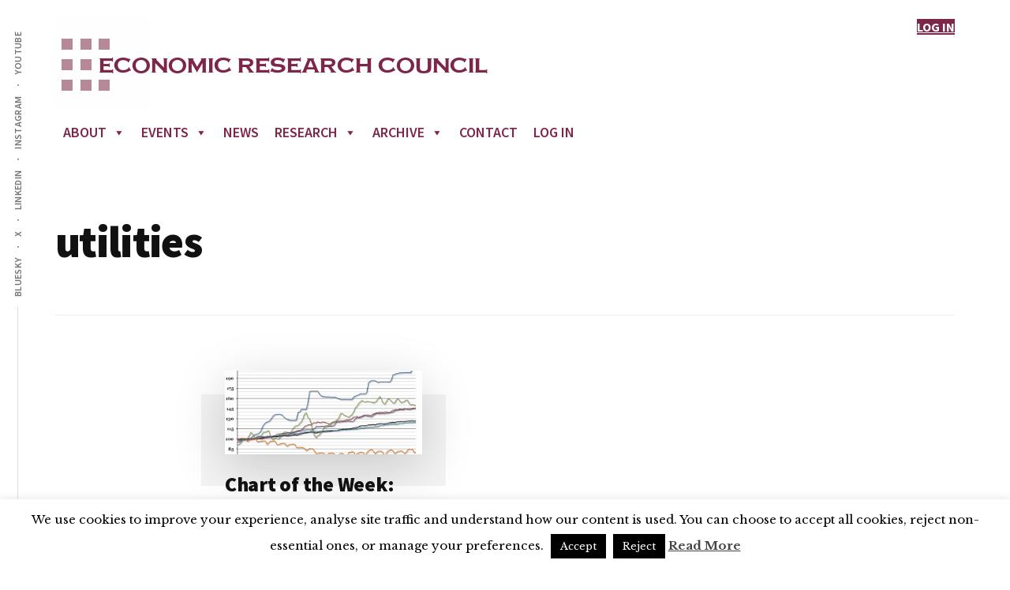

--- FILE ---
content_type: text/html; charset=utf-8
request_url: https://www.google.com/recaptcha/api2/anchor?ar=1&k=6LdL79IZAAAAACUZEBNydRn2Wk9FjsehSoY2Nxnx&co=aHR0cHM6Ly9lcmNvdW5jaWwub3JnOjQ0Mw..&hl=en&v=PoyoqOPhxBO7pBk68S4YbpHZ&size=invisible&anchor-ms=20000&execute-ms=30000&cb=m9m1dm16zrgi
body_size: 48707
content:
<!DOCTYPE HTML><html dir="ltr" lang="en"><head><meta http-equiv="Content-Type" content="text/html; charset=UTF-8">
<meta http-equiv="X-UA-Compatible" content="IE=edge">
<title>reCAPTCHA</title>
<style type="text/css">
/* cyrillic-ext */
@font-face {
  font-family: 'Roboto';
  font-style: normal;
  font-weight: 400;
  font-stretch: 100%;
  src: url(//fonts.gstatic.com/s/roboto/v48/KFO7CnqEu92Fr1ME7kSn66aGLdTylUAMa3GUBHMdazTgWw.woff2) format('woff2');
  unicode-range: U+0460-052F, U+1C80-1C8A, U+20B4, U+2DE0-2DFF, U+A640-A69F, U+FE2E-FE2F;
}
/* cyrillic */
@font-face {
  font-family: 'Roboto';
  font-style: normal;
  font-weight: 400;
  font-stretch: 100%;
  src: url(//fonts.gstatic.com/s/roboto/v48/KFO7CnqEu92Fr1ME7kSn66aGLdTylUAMa3iUBHMdazTgWw.woff2) format('woff2');
  unicode-range: U+0301, U+0400-045F, U+0490-0491, U+04B0-04B1, U+2116;
}
/* greek-ext */
@font-face {
  font-family: 'Roboto';
  font-style: normal;
  font-weight: 400;
  font-stretch: 100%;
  src: url(//fonts.gstatic.com/s/roboto/v48/KFO7CnqEu92Fr1ME7kSn66aGLdTylUAMa3CUBHMdazTgWw.woff2) format('woff2');
  unicode-range: U+1F00-1FFF;
}
/* greek */
@font-face {
  font-family: 'Roboto';
  font-style: normal;
  font-weight: 400;
  font-stretch: 100%;
  src: url(//fonts.gstatic.com/s/roboto/v48/KFO7CnqEu92Fr1ME7kSn66aGLdTylUAMa3-UBHMdazTgWw.woff2) format('woff2');
  unicode-range: U+0370-0377, U+037A-037F, U+0384-038A, U+038C, U+038E-03A1, U+03A3-03FF;
}
/* math */
@font-face {
  font-family: 'Roboto';
  font-style: normal;
  font-weight: 400;
  font-stretch: 100%;
  src: url(//fonts.gstatic.com/s/roboto/v48/KFO7CnqEu92Fr1ME7kSn66aGLdTylUAMawCUBHMdazTgWw.woff2) format('woff2');
  unicode-range: U+0302-0303, U+0305, U+0307-0308, U+0310, U+0312, U+0315, U+031A, U+0326-0327, U+032C, U+032F-0330, U+0332-0333, U+0338, U+033A, U+0346, U+034D, U+0391-03A1, U+03A3-03A9, U+03B1-03C9, U+03D1, U+03D5-03D6, U+03F0-03F1, U+03F4-03F5, U+2016-2017, U+2034-2038, U+203C, U+2040, U+2043, U+2047, U+2050, U+2057, U+205F, U+2070-2071, U+2074-208E, U+2090-209C, U+20D0-20DC, U+20E1, U+20E5-20EF, U+2100-2112, U+2114-2115, U+2117-2121, U+2123-214F, U+2190, U+2192, U+2194-21AE, U+21B0-21E5, U+21F1-21F2, U+21F4-2211, U+2213-2214, U+2216-22FF, U+2308-230B, U+2310, U+2319, U+231C-2321, U+2336-237A, U+237C, U+2395, U+239B-23B7, U+23D0, U+23DC-23E1, U+2474-2475, U+25AF, U+25B3, U+25B7, U+25BD, U+25C1, U+25CA, U+25CC, U+25FB, U+266D-266F, U+27C0-27FF, U+2900-2AFF, U+2B0E-2B11, U+2B30-2B4C, U+2BFE, U+3030, U+FF5B, U+FF5D, U+1D400-1D7FF, U+1EE00-1EEFF;
}
/* symbols */
@font-face {
  font-family: 'Roboto';
  font-style: normal;
  font-weight: 400;
  font-stretch: 100%;
  src: url(//fonts.gstatic.com/s/roboto/v48/KFO7CnqEu92Fr1ME7kSn66aGLdTylUAMaxKUBHMdazTgWw.woff2) format('woff2');
  unicode-range: U+0001-000C, U+000E-001F, U+007F-009F, U+20DD-20E0, U+20E2-20E4, U+2150-218F, U+2190, U+2192, U+2194-2199, U+21AF, U+21E6-21F0, U+21F3, U+2218-2219, U+2299, U+22C4-22C6, U+2300-243F, U+2440-244A, U+2460-24FF, U+25A0-27BF, U+2800-28FF, U+2921-2922, U+2981, U+29BF, U+29EB, U+2B00-2BFF, U+4DC0-4DFF, U+FFF9-FFFB, U+10140-1018E, U+10190-1019C, U+101A0, U+101D0-101FD, U+102E0-102FB, U+10E60-10E7E, U+1D2C0-1D2D3, U+1D2E0-1D37F, U+1F000-1F0FF, U+1F100-1F1AD, U+1F1E6-1F1FF, U+1F30D-1F30F, U+1F315, U+1F31C, U+1F31E, U+1F320-1F32C, U+1F336, U+1F378, U+1F37D, U+1F382, U+1F393-1F39F, U+1F3A7-1F3A8, U+1F3AC-1F3AF, U+1F3C2, U+1F3C4-1F3C6, U+1F3CA-1F3CE, U+1F3D4-1F3E0, U+1F3ED, U+1F3F1-1F3F3, U+1F3F5-1F3F7, U+1F408, U+1F415, U+1F41F, U+1F426, U+1F43F, U+1F441-1F442, U+1F444, U+1F446-1F449, U+1F44C-1F44E, U+1F453, U+1F46A, U+1F47D, U+1F4A3, U+1F4B0, U+1F4B3, U+1F4B9, U+1F4BB, U+1F4BF, U+1F4C8-1F4CB, U+1F4D6, U+1F4DA, U+1F4DF, U+1F4E3-1F4E6, U+1F4EA-1F4ED, U+1F4F7, U+1F4F9-1F4FB, U+1F4FD-1F4FE, U+1F503, U+1F507-1F50B, U+1F50D, U+1F512-1F513, U+1F53E-1F54A, U+1F54F-1F5FA, U+1F610, U+1F650-1F67F, U+1F687, U+1F68D, U+1F691, U+1F694, U+1F698, U+1F6AD, U+1F6B2, U+1F6B9-1F6BA, U+1F6BC, U+1F6C6-1F6CF, U+1F6D3-1F6D7, U+1F6E0-1F6EA, U+1F6F0-1F6F3, U+1F6F7-1F6FC, U+1F700-1F7FF, U+1F800-1F80B, U+1F810-1F847, U+1F850-1F859, U+1F860-1F887, U+1F890-1F8AD, U+1F8B0-1F8BB, U+1F8C0-1F8C1, U+1F900-1F90B, U+1F93B, U+1F946, U+1F984, U+1F996, U+1F9E9, U+1FA00-1FA6F, U+1FA70-1FA7C, U+1FA80-1FA89, U+1FA8F-1FAC6, U+1FACE-1FADC, U+1FADF-1FAE9, U+1FAF0-1FAF8, U+1FB00-1FBFF;
}
/* vietnamese */
@font-face {
  font-family: 'Roboto';
  font-style: normal;
  font-weight: 400;
  font-stretch: 100%;
  src: url(//fonts.gstatic.com/s/roboto/v48/KFO7CnqEu92Fr1ME7kSn66aGLdTylUAMa3OUBHMdazTgWw.woff2) format('woff2');
  unicode-range: U+0102-0103, U+0110-0111, U+0128-0129, U+0168-0169, U+01A0-01A1, U+01AF-01B0, U+0300-0301, U+0303-0304, U+0308-0309, U+0323, U+0329, U+1EA0-1EF9, U+20AB;
}
/* latin-ext */
@font-face {
  font-family: 'Roboto';
  font-style: normal;
  font-weight: 400;
  font-stretch: 100%;
  src: url(//fonts.gstatic.com/s/roboto/v48/KFO7CnqEu92Fr1ME7kSn66aGLdTylUAMa3KUBHMdazTgWw.woff2) format('woff2');
  unicode-range: U+0100-02BA, U+02BD-02C5, U+02C7-02CC, U+02CE-02D7, U+02DD-02FF, U+0304, U+0308, U+0329, U+1D00-1DBF, U+1E00-1E9F, U+1EF2-1EFF, U+2020, U+20A0-20AB, U+20AD-20C0, U+2113, U+2C60-2C7F, U+A720-A7FF;
}
/* latin */
@font-face {
  font-family: 'Roboto';
  font-style: normal;
  font-weight: 400;
  font-stretch: 100%;
  src: url(//fonts.gstatic.com/s/roboto/v48/KFO7CnqEu92Fr1ME7kSn66aGLdTylUAMa3yUBHMdazQ.woff2) format('woff2');
  unicode-range: U+0000-00FF, U+0131, U+0152-0153, U+02BB-02BC, U+02C6, U+02DA, U+02DC, U+0304, U+0308, U+0329, U+2000-206F, U+20AC, U+2122, U+2191, U+2193, U+2212, U+2215, U+FEFF, U+FFFD;
}
/* cyrillic-ext */
@font-face {
  font-family: 'Roboto';
  font-style: normal;
  font-weight: 500;
  font-stretch: 100%;
  src: url(//fonts.gstatic.com/s/roboto/v48/KFO7CnqEu92Fr1ME7kSn66aGLdTylUAMa3GUBHMdazTgWw.woff2) format('woff2');
  unicode-range: U+0460-052F, U+1C80-1C8A, U+20B4, U+2DE0-2DFF, U+A640-A69F, U+FE2E-FE2F;
}
/* cyrillic */
@font-face {
  font-family: 'Roboto';
  font-style: normal;
  font-weight: 500;
  font-stretch: 100%;
  src: url(//fonts.gstatic.com/s/roboto/v48/KFO7CnqEu92Fr1ME7kSn66aGLdTylUAMa3iUBHMdazTgWw.woff2) format('woff2');
  unicode-range: U+0301, U+0400-045F, U+0490-0491, U+04B0-04B1, U+2116;
}
/* greek-ext */
@font-face {
  font-family: 'Roboto';
  font-style: normal;
  font-weight: 500;
  font-stretch: 100%;
  src: url(//fonts.gstatic.com/s/roboto/v48/KFO7CnqEu92Fr1ME7kSn66aGLdTylUAMa3CUBHMdazTgWw.woff2) format('woff2');
  unicode-range: U+1F00-1FFF;
}
/* greek */
@font-face {
  font-family: 'Roboto';
  font-style: normal;
  font-weight: 500;
  font-stretch: 100%;
  src: url(//fonts.gstatic.com/s/roboto/v48/KFO7CnqEu92Fr1ME7kSn66aGLdTylUAMa3-UBHMdazTgWw.woff2) format('woff2');
  unicode-range: U+0370-0377, U+037A-037F, U+0384-038A, U+038C, U+038E-03A1, U+03A3-03FF;
}
/* math */
@font-face {
  font-family: 'Roboto';
  font-style: normal;
  font-weight: 500;
  font-stretch: 100%;
  src: url(//fonts.gstatic.com/s/roboto/v48/KFO7CnqEu92Fr1ME7kSn66aGLdTylUAMawCUBHMdazTgWw.woff2) format('woff2');
  unicode-range: U+0302-0303, U+0305, U+0307-0308, U+0310, U+0312, U+0315, U+031A, U+0326-0327, U+032C, U+032F-0330, U+0332-0333, U+0338, U+033A, U+0346, U+034D, U+0391-03A1, U+03A3-03A9, U+03B1-03C9, U+03D1, U+03D5-03D6, U+03F0-03F1, U+03F4-03F5, U+2016-2017, U+2034-2038, U+203C, U+2040, U+2043, U+2047, U+2050, U+2057, U+205F, U+2070-2071, U+2074-208E, U+2090-209C, U+20D0-20DC, U+20E1, U+20E5-20EF, U+2100-2112, U+2114-2115, U+2117-2121, U+2123-214F, U+2190, U+2192, U+2194-21AE, U+21B0-21E5, U+21F1-21F2, U+21F4-2211, U+2213-2214, U+2216-22FF, U+2308-230B, U+2310, U+2319, U+231C-2321, U+2336-237A, U+237C, U+2395, U+239B-23B7, U+23D0, U+23DC-23E1, U+2474-2475, U+25AF, U+25B3, U+25B7, U+25BD, U+25C1, U+25CA, U+25CC, U+25FB, U+266D-266F, U+27C0-27FF, U+2900-2AFF, U+2B0E-2B11, U+2B30-2B4C, U+2BFE, U+3030, U+FF5B, U+FF5D, U+1D400-1D7FF, U+1EE00-1EEFF;
}
/* symbols */
@font-face {
  font-family: 'Roboto';
  font-style: normal;
  font-weight: 500;
  font-stretch: 100%;
  src: url(//fonts.gstatic.com/s/roboto/v48/KFO7CnqEu92Fr1ME7kSn66aGLdTylUAMaxKUBHMdazTgWw.woff2) format('woff2');
  unicode-range: U+0001-000C, U+000E-001F, U+007F-009F, U+20DD-20E0, U+20E2-20E4, U+2150-218F, U+2190, U+2192, U+2194-2199, U+21AF, U+21E6-21F0, U+21F3, U+2218-2219, U+2299, U+22C4-22C6, U+2300-243F, U+2440-244A, U+2460-24FF, U+25A0-27BF, U+2800-28FF, U+2921-2922, U+2981, U+29BF, U+29EB, U+2B00-2BFF, U+4DC0-4DFF, U+FFF9-FFFB, U+10140-1018E, U+10190-1019C, U+101A0, U+101D0-101FD, U+102E0-102FB, U+10E60-10E7E, U+1D2C0-1D2D3, U+1D2E0-1D37F, U+1F000-1F0FF, U+1F100-1F1AD, U+1F1E6-1F1FF, U+1F30D-1F30F, U+1F315, U+1F31C, U+1F31E, U+1F320-1F32C, U+1F336, U+1F378, U+1F37D, U+1F382, U+1F393-1F39F, U+1F3A7-1F3A8, U+1F3AC-1F3AF, U+1F3C2, U+1F3C4-1F3C6, U+1F3CA-1F3CE, U+1F3D4-1F3E0, U+1F3ED, U+1F3F1-1F3F3, U+1F3F5-1F3F7, U+1F408, U+1F415, U+1F41F, U+1F426, U+1F43F, U+1F441-1F442, U+1F444, U+1F446-1F449, U+1F44C-1F44E, U+1F453, U+1F46A, U+1F47D, U+1F4A3, U+1F4B0, U+1F4B3, U+1F4B9, U+1F4BB, U+1F4BF, U+1F4C8-1F4CB, U+1F4D6, U+1F4DA, U+1F4DF, U+1F4E3-1F4E6, U+1F4EA-1F4ED, U+1F4F7, U+1F4F9-1F4FB, U+1F4FD-1F4FE, U+1F503, U+1F507-1F50B, U+1F50D, U+1F512-1F513, U+1F53E-1F54A, U+1F54F-1F5FA, U+1F610, U+1F650-1F67F, U+1F687, U+1F68D, U+1F691, U+1F694, U+1F698, U+1F6AD, U+1F6B2, U+1F6B9-1F6BA, U+1F6BC, U+1F6C6-1F6CF, U+1F6D3-1F6D7, U+1F6E0-1F6EA, U+1F6F0-1F6F3, U+1F6F7-1F6FC, U+1F700-1F7FF, U+1F800-1F80B, U+1F810-1F847, U+1F850-1F859, U+1F860-1F887, U+1F890-1F8AD, U+1F8B0-1F8BB, U+1F8C0-1F8C1, U+1F900-1F90B, U+1F93B, U+1F946, U+1F984, U+1F996, U+1F9E9, U+1FA00-1FA6F, U+1FA70-1FA7C, U+1FA80-1FA89, U+1FA8F-1FAC6, U+1FACE-1FADC, U+1FADF-1FAE9, U+1FAF0-1FAF8, U+1FB00-1FBFF;
}
/* vietnamese */
@font-face {
  font-family: 'Roboto';
  font-style: normal;
  font-weight: 500;
  font-stretch: 100%;
  src: url(//fonts.gstatic.com/s/roboto/v48/KFO7CnqEu92Fr1ME7kSn66aGLdTylUAMa3OUBHMdazTgWw.woff2) format('woff2');
  unicode-range: U+0102-0103, U+0110-0111, U+0128-0129, U+0168-0169, U+01A0-01A1, U+01AF-01B0, U+0300-0301, U+0303-0304, U+0308-0309, U+0323, U+0329, U+1EA0-1EF9, U+20AB;
}
/* latin-ext */
@font-face {
  font-family: 'Roboto';
  font-style: normal;
  font-weight: 500;
  font-stretch: 100%;
  src: url(//fonts.gstatic.com/s/roboto/v48/KFO7CnqEu92Fr1ME7kSn66aGLdTylUAMa3KUBHMdazTgWw.woff2) format('woff2');
  unicode-range: U+0100-02BA, U+02BD-02C5, U+02C7-02CC, U+02CE-02D7, U+02DD-02FF, U+0304, U+0308, U+0329, U+1D00-1DBF, U+1E00-1E9F, U+1EF2-1EFF, U+2020, U+20A0-20AB, U+20AD-20C0, U+2113, U+2C60-2C7F, U+A720-A7FF;
}
/* latin */
@font-face {
  font-family: 'Roboto';
  font-style: normal;
  font-weight: 500;
  font-stretch: 100%;
  src: url(//fonts.gstatic.com/s/roboto/v48/KFO7CnqEu92Fr1ME7kSn66aGLdTylUAMa3yUBHMdazQ.woff2) format('woff2');
  unicode-range: U+0000-00FF, U+0131, U+0152-0153, U+02BB-02BC, U+02C6, U+02DA, U+02DC, U+0304, U+0308, U+0329, U+2000-206F, U+20AC, U+2122, U+2191, U+2193, U+2212, U+2215, U+FEFF, U+FFFD;
}
/* cyrillic-ext */
@font-face {
  font-family: 'Roboto';
  font-style: normal;
  font-weight: 900;
  font-stretch: 100%;
  src: url(//fonts.gstatic.com/s/roboto/v48/KFO7CnqEu92Fr1ME7kSn66aGLdTylUAMa3GUBHMdazTgWw.woff2) format('woff2');
  unicode-range: U+0460-052F, U+1C80-1C8A, U+20B4, U+2DE0-2DFF, U+A640-A69F, U+FE2E-FE2F;
}
/* cyrillic */
@font-face {
  font-family: 'Roboto';
  font-style: normal;
  font-weight: 900;
  font-stretch: 100%;
  src: url(//fonts.gstatic.com/s/roboto/v48/KFO7CnqEu92Fr1ME7kSn66aGLdTylUAMa3iUBHMdazTgWw.woff2) format('woff2');
  unicode-range: U+0301, U+0400-045F, U+0490-0491, U+04B0-04B1, U+2116;
}
/* greek-ext */
@font-face {
  font-family: 'Roboto';
  font-style: normal;
  font-weight: 900;
  font-stretch: 100%;
  src: url(//fonts.gstatic.com/s/roboto/v48/KFO7CnqEu92Fr1ME7kSn66aGLdTylUAMa3CUBHMdazTgWw.woff2) format('woff2');
  unicode-range: U+1F00-1FFF;
}
/* greek */
@font-face {
  font-family: 'Roboto';
  font-style: normal;
  font-weight: 900;
  font-stretch: 100%;
  src: url(//fonts.gstatic.com/s/roboto/v48/KFO7CnqEu92Fr1ME7kSn66aGLdTylUAMa3-UBHMdazTgWw.woff2) format('woff2');
  unicode-range: U+0370-0377, U+037A-037F, U+0384-038A, U+038C, U+038E-03A1, U+03A3-03FF;
}
/* math */
@font-face {
  font-family: 'Roboto';
  font-style: normal;
  font-weight: 900;
  font-stretch: 100%;
  src: url(//fonts.gstatic.com/s/roboto/v48/KFO7CnqEu92Fr1ME7kSn66aGLdTylUAMawCUBHMdazTgWw.woff2) format('woff2');
  unicode-range: U+0302-0303, U+0305, U+0307-0308, U+0310, U+0312, U+0315, U+031A, U+0326-0327, U+032C, U+032F-0330, U+0332-0333, U+0338, U+033A, U+0346, U+034D, U+0391-03A1, U+03A3-03A9, U+03B1-03C9, U+03D1, U+03D5-03D6, U+03F0-03F1, U+03F4-03F5, U+2016-2017, U+2034-2038, U+203C, U+2040, U+2043, U+2047, U+2050, U+2057, U+205F, U+2070-2071, U+2074-208E, U+2090-209C, U+20D0-20DC, U+20E1, U+20E5-20EF, U+2100-2112, U+2114-2115, U+2117-2121, U+2123-214F, U+2190, U+2192, U+2194-21AE, U+21B0-21E5, U+21F1-21F2, U+21F4-2211, U+2213-2214, U+2216-22FF, U+2308-230B, U+2310, U+2319, U+231C-2321, U+2336-237A, U+237C, U+2395, U+239B-23B7, U+23D0, U+23DC-23E1, U+2474-2475, U+25AF, U+25B3, U+25B7, U+25BD, U+25C1, U+25CA, U+25CC, U+25FB, U+266D-266F, U+27C0-27FF, U+2900-2AFF, U+2B0E-2B11, U+2B30-2B4C, U+2BFE, U+3030, U+FF5B, U+FF5D, U+1D400-1D7FF, U+1EE00-1EEFF;
}
/* symbols */
@font-face {
  font-family: 'Roboto';
  font-style: normal;
  font-weight: 900;
  font-stretch: 100%;
  src: url(//fonts.gstatic.com/s/roboto/v48/KFO7CnqEu92Fr1ME7kSn66aGLdTylUAMaxKUBHMdazTgWw.woff2) format('woff2');
  unicode-range: U+0001-000C, U+000E-001F, U+007F-009F, U+20DD-20E0, U+20E2-20E4, U+2150-218F, U+2190, U+2192, U+2194-2199, U+21AF, U+21E6-21F0, U+21F3, U+2218-2219, U+2299, U+22C4-22C6, U+2300-243F, U+2440-244A, U+2460-24FF, U+25A0-27BF, U+2800-28FF, U+2921-2922, U+2981, U+29BF, U+29EB, U+2B00-2BFF, U+4DC0-4DFF, U+FFF9-FFFB, U+10140-1018E, U+10190-1019C, U+101A0, U+101D0-101FD, U+102E0-102FB, U+10E60-10E7E, U+1D2C0-1D2D3, U+1D2E0-1D37F, U+1F000-1F0FF, U+1F100-1F1AD, U+1F1E6-1F1FF, U+1F30D-1F30F, U+1F315, U+1F31C, U+1F31E, U+1F320-1F32C, U+1F336, U+1F378, U+1F37D, U+1F382, U+1F393-1F39F, U+1F3A7-1F3A8, U+1F3AC-1F3AF, U+1F3C2, U+1F3C4-1F3C6, U+1F3CA-1F3CE, U+1F3D4-1F3E0, U+1F3ED, U+1F3F1-1F3F3, U+1F3F5-1F3F7, U+1F408, U+1F415, U+1F41F, U+1F426, U+1F43F, U+1F441-1F442, U+1F444, U+1F446-1F449, U+1F44C-1F44E, U+1F453, U+1F46A, U+1F47D, U+1F4A3, U+1F4B0, U+1F4B3, U+1F4B9, U+1F4BB, U+1F4BF, U+1F4C8-1F4CB, U+1F4D6, U+1F4DA, U+1F4DF, U+1F4E3-1F4E6, U+1F4EA-1F4ED, U+1F4F7, U+1F4F9-1F4FB, U+1F4FD-1F4FE, U+1F503, U+1F507-1F50B, U+1F50D, U+1F512-1F513, U+1F53E-1F54A, U+1F54F-1F5FA, U+1F610, U+1F650-1F67F, U+1F687, U+1F68D, U+1F691, U+1F694, U+1F698, U+1F6AD, U+1F6B2, U+1F6B9-1F6BA, U+1F6BC, U+1F6C6-1F6CF, U+1F6D3-1F6D7, U+1F6E0-1F6EA, U+1F6F0-1F6F3, U+1F6F7-1F6FC, U+1F700-1F7FF, U+1F800-1F80B, U+1F810-1F847, U+1F850-1F859, U+1F860-1F887, U+1F890-1F8AD, U+1F8B0-1F8BB, U+1F8C0-1F8C1, U+1F900-1F90B, U+1F93B, U+1F946, U+1F984, U+1F996, U+1F9E9, U+1FA00-1FA6F, U+1FA70-1FA7C, U+1FA80-1FA89, U+1FA8F-1FAC6, U+1FACE-1FADC, U+1FADF-1FAE9, U+1FAF0-1FAF8, U+1FB00-1FBFF;
}
/* vietnamese */
@font-face {
  font-family: 'Roboto';
  font-style: normal;
  font-weight: 900;
  font-stretch: 100%;
  src: url(//fonts.gstatic.com/s/roboto/v48/KFO7CnqEu92Fr1ME7kSn66aGLdTylUAMa3OUBHMdazTgWw.woff2) format('woff2');
  unicode-range: U+0102-0103, U+0110-0111, U+0128-0129, U+0168-0169, U+01A0-01A1, U+01AF-01B0, U+0300-0301, U+0303-0304, U+0308-0309, U+0323, U+0329, U+1EA0-1EF9, U+20AB;
}
/* latin-ext */
@font-face {
  font-family: 'Roboto';
  font-style: normal;
  font-weight: 900;
  font-stretch: 100%;
  src: url(//fonts.gstatic.com/s/roboto/v48/KFO7CnqEu92Fr1ME7kSn66aGLdTylUAMa3KUBHMdazTgWw.woff2) format('woff2');
  unicode-range: U+0100-02BA, U+02BD-02C5, U+02C7-02CC, U+02CE-02D7, U+02DD-02FF, U+0304, U+0308, U+0329, U+1D00-1DBF, U+1E00-1E9F, U+1EF2-1EFF, U+2020, U+20A0-20AB, U+20AD-20C0, U+2113, U+2C60-2C7F, U+A720-A7FF;
}
/* latin */
@font-face {
  font-family: 'Roboto';
  font-style: normal;
  font-weight: 900;
  font-stretch: 100%;
  src: url(//fonts.gstatic.com/s/roboto/v48/KFO7CnqEu92Fr1ME7kSn66aGLdTylUAMa3yUBHMdazQ.woff2) format('woff2');
  unicode-range: U+0000-00FF, U+0131, U+0152-0153, U+02BB-02BC, U+02C6, U+02DA, U+02DC, U+0304, U+0308, U+0329, U+2000-206F, U+20AC, U+2122, U+2191, U+2193, U+2212, U+2215, U+FEFF, U+FFFD;
}

</style>
<link rel="stylesheet" type="text/css" href="https://www.gstatic.com/recaptcha/releases/PoyoqOPhxBO7pBk68S4YbpHZ/styles__ltr.css">
<script nonce="Xpg731fXLoN93a4PQlhnnw" type="text/javascript">window['__recaptcha_api'] = 'https://www.google.com/recaptcha/api2/';</script>
<script type="text/javascript" src="https://www.gstatic.com/recaptcha/releases/PoyoqOPhxBO7pBk68S4YbpHZ/recaptcha__en.js" nonce="Xpg731fXLoN93a4PQlhnnw">
      
    </script></head>
<body><div id="rc-anchor-alert" class="rc-anchor-alert"></div>
<input type="hidden" id="recaptcha-token" value="[base64]">
<script type="text/javascript" nonce="Xpg731fXLoN93a4PQlhnnw">
      recaptcha.anchor.Main.init("[\x22ainput\x22,[\x22bgdata\x22,\x22\x22,\[base64]/[base64]/[base64]/bmV3IHJbeF0oY1swXSk6RT09Mj9uZXcgclt4XShjWzBdLGNbMV0pOkU9PTM/bmV3IHJbeF0oY1swXSxjWzFdLGNbMl0pOkU9PTQ/[base64]/[base64]/[base64]/[base64]/[base64]/[base64]/[base64]/[base64]\x22,\[base64]\\u003d\x22,\x22P8KyeV7Ch0IYRcK8w4TDqUl9MHgBw47ClA12wrM8wpjCkVvDmkVrM8KqSlbCiMK7wqk/aBvDpjfCniBUwrHDsMKEacOHw6JDw7rCisKUCWogJcOnw7bCusKUb8OLZxrDh1U1SsKQw5/[base64]/Di8KxwqjDqxY0wpMAKFDDgRs9wpfDli7DlU52wrrDtlXDlAfCmsKzw4IvHcOSP8KLw4rDtsKYY3gKw6XDm8OsJiUWaMOXYwPDsDICw5vDuUJ7ccOdwq5iKCrDjVl5w43DmMOuwq0fwr5vwq7Do8Owwp9wF0XCvQx+wp5Tw57CtMObUcK3w7jDlsKOGQx/w6YMBMKuJxTDo2RGcU3Cu8KpRF3Dv8Kbw7zDkD9gwpbCv8OPwp4Yw5XClMOaw5nCqMKNC8KOYkRJcMOywqosb2zCsMOfwpfCr0nDg8Ouw5DCpMKGSFBcWyrCuzTCvcKpAyjDgxTDlwbDkcO1w6pSwrdiw7nCnMK5wrLCnsKtX1jDqMKAw6JzHAw/wq84NMO2HcKVKMKmwpxOwr/Dv8O5w6JdcsK0wrnDuR8hwovDg8OiYMKqwqQ/XMOLZ8KqAcOqYcOgw6rDqF7DjcKIKsKXUSHCqg/[base64]/DmMKawojCncK3HhE7wqBgfk7DvlDCjlzCkjDDl2rDq8OQeyQVw7bCiXLDhlIhUxPCn8OYFcO9wq/CksKTIMOZw47DtcOvw5h2clM2dFosRQsww4fDncO4wrPDrGQTcBAXwr7CiDpkX8OKSUpCbMOkKXMLSCDCisObwrIBEHbDtmbDln3CpsOeZsOtw70bQMO/[base64]/w4B2wr8oIsOOfVAqwpXDrhjCjMOXwrTCiMOYwoNTEXDCqVo5w47Cu8OpwqEewoQZwq3DgWXDhhXCgMO6XsO/[base64]/[base64]/[base64]/CncOQwoPDq1Zew5AhYsOXw7fDunbDsMOzPsKpw7J9w7MJw7txwrRwRFbDnWgEwp0tYcKIw6V9P8KoU8OFKypCw6fDs0jCv1HCgUrDtW/[base64]/CvsOtwrh/fsO6JmgaTsKYWFxVPA5zw5PDrRRtwrdCw59Hw5HDtQFGwp/ChhYVwoA1wq9hQmbDq8KJwrQqw517JRNiwrJ4w5PCrMKOIUBqI2jDt3LCosKjwpvCmAsiw4dLw5nDlTvDvMOIw5LChVhMw45yw6tacMKuwo3Dmh3DrF8rfltKwr/CuxzDsjXCmgFdwq/CjmzCnWU/wrMDw5/Dr1rCkMKpdcKRwr/[base64]/[base64]/LRsvwqnCgUljGMK9PcOnwrrChsOZw6PDqFHCtMKUdUMkwpnDpV/[base64]/CiUTDgxJCKcOZw7fDsGwzwqnClsKiD2lrw6XDhMOcfcKHDyrDkQ/CvDENwoVxWjTCucOHw6E/XgnDhzLDsMKzNW/Di8KQLBt8JcK3MDhMwoHDlMOWY3gPw6BdZQgxw4sUKwLChcKNwpVIGcKUw4fCk8O0CQ3Ck8O6w5DCsUnDjMOPw7UDw70oB2HClMK3AcOGeDTCtcOMKFHClMOhwrxcThQQw4QkCWdVdsO4woslwofClcOqwqtrXx/CjmNEwqAOw5cUw60xw6Ybw6fCicOrwo8QcsKkLQzDusKQwrFowozDoHPDhcOsw6IEJmhNw77DosKfw4dHJCpRw7vCoSnCuMO/VsKqw77CoXt1wpZsw5gywqLCuMKawqN0UXzDsi/DsDnCk8KhbsK8wrhNw7vDucOkeTXCgU7CnWvCvmLCv8OocsK7dsKzV3zDoMK/w6XCnsOUaMKGw5DDl8OKU8KbM8K9B8Owwph4csOrDMO/w5/CkcKYwp8RwqpYw74Rw54fwq7Dq8KGw5PCjcKTQCQeEihkVWRCwqsGw4fDtMONw7jCqm7DsMO4cBJhwqNULVIFw7RRUmjCph/[base64]/SMOGAsOVH8Ogwp4VwpZQwrUKw7g2w7JCagEwFWJFwrgPT0bDuMKXw5howq7CjUvDnhvDscOHw4/CghrCn8OKTMOBwq0DwrnDhV82LlZiEcK4aSUPL8KHHcKRaCrCvT/DucK8Ag5EwqIAw5N8w6XDg8OqRycdRcOcwrbCkCjCpQ/[base64]/CqDrDpH9rOMK5wr7DsjZwD3FwaR58b0ppw4leHQ3DhnLDjMKmw7XCklsfbnzCvRg7JnbClMOhwrQoe8KME1Q1wqRvUkd/w4nDssOsw6LCqEc6w59RWAxFw5hSw4DDmyd+wpYRC8KCwoPCvMOHw6c5w6ppJcOEwrDDicKAO8O/wqLCp3/DhhXCvMOFwpbDpRwxP1NjwrvDiQPDgcKTAy3ChHhRwrzDnRXCvjM4w7BTwpLDtsOiwpgqwqrCjgrDsMOVw78/MS8Qwq0yBsKdw7XCi0PDukrCmzDClsO7w6VZwqTDhMKfwpfCnSMpSsOrwpjDqsKJwqoUamjDk8OzwrM5U8KiwqPCrMOVw7jDi8KKw4nDhQ7Do8Krwolrw4RKw5k8J8OKUMKUwotAMsKxw6TCpsOBw4Y9RT81WgbCqE3CkA/DnBXCj1QObsKNbsOPYsK7Yy1mw7ASJhjCuQbCgMOfFMKSw6zCiEwSwrcLBMO4HcOcwrpqT8OHS8KmHRRpw7RfYwhJVMOuw7fDqjjCigF3w5rDk8KaZ8Ovwp7DpArCocOjaMODTTZuOcKgajljwokewr4Zw6hzw481w4Roe8O7wqEaw6nDucOQw7gEwq/DuXY8S8OgLMOhIMKBw7fDu3wEdMK3P8KsR1jCuXvDqwTDggIzRQ7DqjUPw6zCigHCiH9CRMOVw4PCrMO1w63CiUE4CsOiTwYfw78Zw6/CjgDDqcKmw4MywoLDkcORZ8KiD8K6dsOnUcOiwpMaf8OcF2hjdcKZw6jCgsOLwrrCo8KFw6zCisODAB1nImrCjMO/DWVWSQYnHwoGw43CgcKKGRLCg8OALzXCiVlTwooFw5/CpcKdw5t4BsOHwp8vWAbCtcO5w5IbDRDDhz5Rw57CisK3w4vChC7DsVXDisKGwps4w5snJjoww7DCsiPCt8K0w6Jmw7/CuMOQaMK1wrdAwogTwqfDu2nDvsObFmnDjMOJw5fDrsOgXMK0w4lSwrcMTXEkLzdVG3/DqWxiw4kOwqzDlMKAw6PDrsO4CcOQwp9RT8KGesOiwp7Cp2sXZCPCon/Cg2fDksK5w4/DucOrwo5kw7kNYzjDkw/CvArCrxLDssOKw7ZPEMOywq88Y8OLFMOQH8O5w7nChMKhwoV/[base64]/CnMKfw60Bw4XDplF5X8O5w6EWwoXCjEnCiUfClcO8w6bDmg3CssO3w4DDpX/DocK6wpTCusOVw6DDkHN8A8Onw5RawqbCn8OeBjbCnMKSTSPDqSvDkENwwpLDr0PDqVbCoMK4KG/CsMOFw7dkcMKyPSw9YgzDoHBrw78GD0TDhU7Dg8K1w5Btwp0dw6ZFQMKAwoR/bMO6wqsOKWVFw5TDjsK6L8OrdGRkwqF9b8KtwpxAYz58w5HDp8OGw7g6En7CiMO4RMOswoPClsOSw6LDvATDtcOkNjrCqVXCglLCng5WDcOywr7CqxTDonFGUVHDgBIww6HDmcO/GQQBw7Vfwr0MwpjDmMKKw5UDwodxwqbDlMKvfsOpBMKDYsK5wqbCsMO0wqACXsOYZUxLw7TCusKGRHtwPnpnfkRKw5LCsX4pMy4CdkLDkW7Dkw/CrkYfwrfDhm8Nw4jCqgTCnMODw5kDUxIjMMKNC2nDu8K6wqIzRCzDuUYUw6bCl8KoccOgKhrDpSQ6w4I1wpELB8OlO8O0w6XDjMOLwoBfGCBFQEHDggLDpxTDqsO8w515QMK9w5rDjHkuH0LDsF3CmcKhw7/DvRIGw6rCncOCB8ORK0kAw4zCjCcvwpBoRMOcwo/Ds3XCgcKrw4BxEsOzwpLCqCLDiATDvsKyEXV5wpMbGGlmYsODwoM2E33CvMOyw5RlwpPDicKyaRpYwrdJwr3DlcKqeidcfsKpP0xkwrwzwobDo0oWGcKHw7waCVlGVyh/YXUww6pkesOpP8OuHCDCm8OUVl7DrnTCmMKhPsO+KmcLQMOow7RMPcO7WTjCnsODZ8KKwoBgwrEcWX/DisKGEcKnQwbDpMKSw68SwpBXw6vDlcK7w7h/TltqGMKmw7Q/H8ODwoZTwqZ4wpNBDcKuWj/CrsOoIcK7dMO8IjrCicODwp7DlMOkXVFMw7LCrDtpLAPChlnDjgEtw4nDvyHCqjIOYiLCtV9qwo3DkMOXw67DrAggw5/[base64]/RMOHccKdKhvDisOiworDqWxRAsOBeEcRwrHDrsKtLcOlWsOUwoNswobCpRhawotjcUnDgEwCw4kLMmXDt8OVNzV0PVzCrMOmcmTDmWfDjh54Agd9wrzDt0HDrG0Xwo/[base64]/Ck8OPfCLDgw9Jw4UtNMKmd8OiXDNHDsKXw57DncOQYxlhfA4kwqjCuijCrUXDs8OxYG8pHsORPsO3wp51FcOqw7DCmnTDlxDCqiPCql9SwrE7d1Bqw63Dt8OuNT3CvMOow5bCnkZLwrsew4zDrDPCq8KhIcK/[base64]/w5DDusOqQRJRwpTCmkNrw57DssK9EcO6LsKgQgwuw7jDs2jDjmnDo1AtasOrwrULW3BNw4JiaHDCsC0HdMKKwozDqx5vw4vCkTfCg8OfwrnDhzTDpcK2P8KJw5DCmCPDlcOPwo3CnFrCnAxQwok0w4MyJRHCn8OEw63DnMOLaMOYEgXClsOTaRYfw7YjQh7Dvw/[base64]/Cn8KuwoMpw7JfwqANw4vDgsO2RMOqd3nCo8KsXGl9M3TCpyRCRRzCgMKBYMOMwqQtw7F7w5lzw5bCmMKMwqFjw6rCqMKPw7pdw4XDscO2wr4lCcOvKsOsesOKNE52EhHCvsODLcKcw6/DjcKrwq/[base64]/RsKqPhh/UzPDsXtcwqTDiFxbWMKAw59kw6N8w7IuwoFmRUMmLcKlT8K2wp16w7lfw4rDpMOgC8KpwqQddyw1FcKHwrtQVRRjZ0M/w5bDmcKONMKIEMOWNQPCiT/CosO2A8KVLlB+w7LCq8OBRMOnwr8wCsKAP0zDqcOGw4HCqUvCoDp1w73CkMOMw58/ZHVGFcKIZzXCjxrCkFMCw4vDhsOYw5fDvibCoy9YeSZKRMKEwpgtBcOKw6RfwoFKAcKAwpfDgMOHw5Q2w5bCmAdBDjjCqsOmw6dyXcKnw7HDo8KMw6rCqE4xwo1EYQY9XloEw4Jowrlhw5AcEsKvFcOAw4zDhV4XAcOBwpjDjMK9IQIKw4/CmA3DiWXCt0LCssKrXlUeZMOxF8Kww6RRwqHCnlDCocK7w5HClsOZwo4rR0EZacOnRX7Ci8O5Ins+w6c2w7bDoMOew7/CuMOAwpTCnDM/[base64]/DksKVXBnDrxV5dcKLw4TCgMOKa8OSTsKyw5TDnmTDoRvDgCLCizjCh8OhDjwuw7FMw6DCv8K6H3HCuUzCrSY+w5TCmcK8NMK/wrMDw79bwqLCqMOKE8OMJ0TDlsK4w7zDnx3CiXfDssKKw712AMKGaVgRVMKYHsKsK8KVHGYuTcK2wrMmPCnCjsKbYcOVw5QZwp9MblJDw61UwozCjMKVWcKwwrROw5nDhsKhwqnDs0g3W8KtwrDDjlDDhsOew7QRwoVWwqLCksOQw4HCox1Mw5VLw4F+w7/[base64]/DuzQpwoJfXEBaCcOxw4lBWsKDw5HCvzzCi1LDv8KJw6TDp3FZw4bDrw5TacOawpTDgijChwVbw47CkHkDwp7Cn8KPZ8O8McKJw53CvQNcew7Cu3BfwqVBRy/Cpw8OwoHCgMKPYkUXw51dwpYnw7gkw7Quc8OLfMKaw7BKwqMMaVDDskU+C8OhwqLCngpywqlrwoPDgcOwG8KAIMO1AUQPwpsmw5DCtcOtY8KfO2p7PcOjHDrDuXvDt2HCtMKSRcOyw7gCE8O+w6rCqXo+wrTCjcO0dcO/wqbCuxLDkllawq4vw58xwqFGwo4ew6MtZcK1ScOew4fDisOPG8KGGhfDvQ8SfMOjwrDDsMOkw6Y2SsOOFMORwqDDocKHW3NEworCv3zDssO7OMODwqXCpRrCsQppRcOgHQR/BcOBw7NrwqMUw4jCncOJMSRXw4rChjPDtsKjLTJ0w7PDrTrCicOfw6HDhQPCqEUOEErCmSIyLcOswrjClSDCtMOvAhDDqQZJeRdVXsKFHXvCtsOnw41jwqQLwrthOsKGw6bDjMOUwo/CqUTCimBiOcK+JsKQG1HCqMOFbSkpasKvYUh5Jh3DrsO7worDqUjDsMKKw5UKw4RFwogKwoYdYEzCg8OCGcKRTMOJBMKdHcKCwqF8wpF+bTsrd2AOw4nDk0PDhEZnwofCqsKrZ2c5ZlXDl8OEQD8lKsOgczPChMOeKRg+w6VZw6zCg8KZVw/CqG/DlsOYw7LDn8K7YhrDnF3DlWbDhcOJHk3CiR0XCEvCrwg4w6HDnsOHZUvDqxAuw7HCn8Kmw5bDkMKIIkcTWhkVWsKZw6IhZMOtRFsiwqEDw5fDk27DpsO/w58/aFNvwrt7w4plw6/DpBbCscOKw5A+wqoPw4fDmXUDYGrDnz/Cqmp8MhQdUcKKwplTUsOYwpbCscKsGsOawqLCk8KwOTdPOgfDm8Ovw6E/TDTDmEMZDCxbGMO9KgzCjMKsw7g8QCUBRwzDpMOnIMObHsK1wrLDuMOSJxPDtEDDnBkvw47CjsO2ZWbCowojYmjDvyguw6Q0CcK6HzHDvgHCosKhWGpzMVXCkiAgw7cHPnMswpB9wplkaUTDgcO5wq/Dk1QmdMONF8KVVMOHeWs8MMOwG8Kgwr5/w4DCihkRF0zDhzIedcKrAyNvEiMqBU0rKhrCpWPDlHLDiCY/wqIsw4x6XcKmJEovNsKTwq3ClMOJw4nCmSdFw6geH8K6JsKYE1XCumsCw5cUKkTDjirCpcKuw6LCqlxbdRzDpGseQMO9w61AE2c7UVluFXprDirCty/CjsKEMB/DtlHDjybCpS/[base64]/DojjClsK0McKdHiTDv1MFwpPCohfCnCRqTcKVwrDCqx/CtsOteMKfdWo6acOrw6cLAy3ChnnCnnVqMsKROMOMwqzDjXjDn8O6RAzDiynCs0M4JsK4woTCmh/CgBbCl03DqE/Di3jCrhR2XAbCgMKkG8OowoDCm8OraQs1wpPDucKbwocKUi4zPMOWwpN9McOJw7tww6jCo8KnAFoGwrrCvi82w5jDnEFjwqYlwqJDSl3CpcKSw7jChsKtfTHCp1fCncKOPMO+wq5/WWPDqXrDuXAtGsOXw5AtbcKlNwLCnmfDjQpBw6lsDhLDkcOwwqE0wrnClWbDlHh5GgNyaMOMWipbw69kO8KEw79hwpxOcxU1wp4jw4XDgsOANMO9w6jDvAXDmEtmagbDrcKyBDhfw5nCnRjCjcKDwrgiTD3DqMOSM2/Cn8O2FngDL8KrfcOSw6FOWXjDtsOjwrTDmQ/CqMOTRsKjbsK/UsOVUBB+J8KnwqvDr1UHwp84GVHCtzbDvD7CgMOaJQwQw6HDtcOBw7TCisK+wqEewpwrw4MNw5Qrwro/wp/DnMOWw59ewodJVUfCrcKewrFBwqVrw6tmBMK2E8Kaw6fCicOHw6o4N0/DkcOxw4DCvFTDlMKbw4PCq8OIwpd+AsOlY8KRQMOPdMKWwqozTsOSWAVCw4LDpRQyw4xfw7zDiizDtcOKW8OcLjnDscKkw6zDixFewrk6NQc6w4IFAsKhPMOCw7lFLRxiwqkWOTjCj2ZOVsKIfj4yXMK/w7XDqC5LY8KHcsOfFsK6NzjDsAnDksOUwp7Dm8KRwovDvMOzZ8KqwqIPYMKhw7QFwpfCvyUZwqRLw7fDhwbDmjxrN8OOF8KOcwNowpEqUMKDHsOJJwJ5IinDrQ/[base64]/Dl8Oew551w7DDisK9VyYHwqMZYsOXcsOnRhTDuXcJw7pXw57Dn8KSAcOAfzkaw5bChEdmwqLDoMO2wojDuWwsbQvCrsKpw4hnPmVJPsKXBwFuw6Z+woI7VQ3Dp8OzGsOAwqZ3w7JYwpITw6xgwrEBw6jCu2fCsmQrHsOODgI2ZcKTMMONCl/CjytSNkcGZh8tBcOtwpVIw7tZwobDvsOACcKdCsOKw4TCv8O3emrDnsKhw6TClwsgw552wr/[base64]/PMOsIcOOw5bDvsOVE8ODMBPDpDZ/w7h5wqbCu8OzAcO8RMK8acO/OUosaiDCtgDChsKzFxJOw4Frw7fClFJhHx/CvhdUfsOFCcOVw6/[base64]/LsOvwrPDhhtNwrdzLMKyw4LDlF5pf13DrBxrw5PCp8KgWsOFw6PDmMOUOMKqw6FsQsO3M8KKYMKaSXd6wpY6wqlGwpoPwrvDojYRw6sUQDnCoWs9wobChMKUFgMGTEF0VRrDpsOmwr/[base64]/[base64]/CjsOLXsKyfD7DksKCw5nCrVk/LcOQw6/CuQRqw4FTwr7CkzwnwpoacA9OdcO5wqNVw7Qqw5cWUGkKw6xtwqodUTtuE8OGw4LDokx4w55oUR4yVlXDrcOww6sLfMKAMsOPAsKCFcO4wr7DlBEhw7PDgsKMDsKaw7ETO8OzTQN/DlIUwrtSwqFGFMOAL37Dl1ILNMOJwprDu8Kvw54LLwTCgMOxbwhnOcK6w6rCqMKmwpnDmcO8wqHCosOXw7/CvA0wd8KbwoYGWiMUw5LDuAPDocOSw7rDv8OkUMOrwqLCtsK2woLCkAF/woQpaMOJwrJ5wq1bw5fDssO9SW7Cj1rDgyB9wrIyO8OJwr3Do8K4ccOFw5LCg8Kfw7ATFyrDiMK0wqPCtcOdUmLDl1hVwqrDjigow5HCjyzCs3NKI1ImXcKNJx1qB1TCvGLCmcOAwoLCs8OABW/CnWDClDMGDDLCosOewqp+wo5Pw618woRTM0XCilnCjcOGScOgesK1ezsPwqHCjE8Sw6vCrHzCg8Opb8OmPhzCnsOZw63DlsKQw6tSw6rCqsOmw6LCvlAxwqdGBlDDlcOTw6jCt8KDMSs+Iwc+wog/[base64]/[base64]/wqnDp8OowrM/w4Bkw7krwozDu8K4QMOwC8OfwpN2wqDDk3/[base64]/ChcKCWR5xfCzCnTDDi8O8H8OlZHPCoMKnAnMuAMOfdEDCmsOvdMKGw7NrPD8tw7vDscOywqTDlj5twozDpMK9HcKHCcOcTwHCpWVGdgTDujbCjC/[base64]/DucOuwoh0wo51fMOZwo4Rw6PCshNuJMO6w4/CvyF+wpLCp8OVHwddw4VXwr7CpMKfw48fPcKOwro3wozDlMO9KsK0GMO3w64zASXCicOrw51IEBDDp0nCtThUw6rCj00+wqHCuMOpOcKpPTg5wq7DpcKpCWXDisKMBWvDp2XDoG/DqA4OfsKPFcK5asOow4xDw5kVwqHChcK3wpXCoyrCpcOEwpQzw5HDqHHDnFRPCzMMFCfDm8Klwq0CIcOdwrhNwogrwoQAV8KXw5zCgcKtQGxyBcOgwplcw47CpzxHPMOFHnnDm8OXaMKrWcO6w5lTwp8XWMKGYMKDSMKWw4fDrsKiwpLCmcOTHC7CqMO+woAxw5/[base64]/ClAgewqXCtsK0K28Aw4sCw47DisKJwr9oFMKEa8KDwpkewrtjBcKYw4fCqsKuwoJ6eMOoYinCuzTDrcKbWFPCojlEAsO3wpoCw4/[base64]/wojDmWUqBMOwYsKmwqY9wqTDu3LDvgQUw6jCv8KqAMO+EMOBw7dlw4xsWcOFFQYCw5B9LCXDhsKow5FuGsO5wozDlmh6AMOTw6vDlsKYw7LDqUI8ccKCKcK3wqg9OXcow5M7wpjDj8K3w7Y2diPCjSvDp8Kqw6pFwp5ywqfClCB2GcOdTg4pw6/CllrDrsOLw6gRwojCgMO9f0pTacOSw5/Dp8K3JcOAw6Bkw4AMw4JCLcOuw5nCjsOJwpbCn8OuwqQmIcOvPzrCtAFCwoQVw5VhBMKGIQZ6GwrCvMKcQiVRT0N7w7MhwprCiWTCh2xRw7End8OgGcOawoV/EMOXEFxEwoPCkMKyXsODwo3DnDhiPcKAw47ChMOQWHXDvsOoXcKDw67ClsKlNcODYsOcwoLDomwBw5U+wqzDoGUaU8KeTBtbw7zCrQjCqMO4fMOZacOjw5HCu8OzZcK2woPDoMOzwpAJVhcJwp/CtsKFw6hUTMOzW8KewpFzVMK7wrlUw47Cn8OIRMOVw5PDosK/UVvDnAnDk8K2w4rCi8OwdXV2DsO8e8OLw7Uiwo4yVnMEV2lqw6nChAjCiMKvXFLDkX/CvxACSnvCpx1fG8OBPsO5Tz7Crg7CoMO7wpZRwpwTHCzCuMKuw6okAXvCvlbDt3dbF8Oww4fChRdAw7rDm8OFG149wprCj8OlTX7Co3U7w7hyaMKQUMKTw5fDvn/DucKowqjCi8OhwqY2UsOBwo3Cjjsdw6vDqsOHXgfCk081NGbCuEXDrMKGw5tKNRzDmG7Cq8OLwrg5wqjDqlDDtXgNwrXCrA/[base64]/CimkOfAQLf1rDlMKuwoXCkGUbbsODGMOTwqrDisOrKsO6w5QfLsOTwpl/[base64]/CujlpKQzDi8OoJxLDrHLDlAN8wpl8Wx/CnA8rw7zDnlgqwrbCtMOhw5zDjjbDnsKJw4Vqwr7DksOfw7YzwpFVwpTDokvDhMOPPhYTRMKbTxUlLMOEwoTCmcOaw5bCgMKow43CmMKCaGHDvsOnworDusOvOUYLw510FC9bHcOvIcOZW8KNwoVQw7dHFgxKw6/DgFRbwqIgw6XCvDIEwo3CuMKwwobDu3xlKnkhUyPClMKRAwUTw5oteMOhw71qTsOhLsKcw5bDmi/Cp8OOw7jDtgl5wp3DggDCvMK5QsKKw7PCkwlBw6RiAsOqw6BmJU3CiWVHUcOIwrXCp8KNw43DtSdOwo1gBwXDjFLCvFDChcKRRz8YwqPDlMOiwrDCu8KAwp3CssK2Gg7DssOQw73DjlhWwp7ChybCjMOne8Kiw6HClcOxJxnDiW/[base64]/wolfw5sCJ08/wqLCgnrDqBgyZsOVSQfCq8KmaHpZbWLCssOww7jDjgo0eMOcw5bCkW5eVl/DgBjDq2x4wpltJsOCworCp8KWWiciw5zDsBbCpAcnwog5w4/DqX0IYUQaw7jCgsOrIcKoH2HCrXnDkcK7wpTDpWFLacKbZWvDh17CtsOwwoZBfC3Cv8K7NB0MEVDDscO4wq5RwpzDoMODw6LCuMOhwoDCuXDDhhwDXHJtwrTDuMKiVBfDksOPwoRiwoPDncKbwoDCkMOfw6XCvsOnwovCnMKPDMOJZsK1wo/DnCd6w77CkCw+fsO2VgI2C8OHw49Nwo9vw6nDo8OFEWF9wr0CWcOZwrZfw7TCtknCgH3Cs1wDwqjChF1Vw6BSE2PCqEjCqsKmO8KYSW8QJMKIR8KvblTDtCvDusK5Vi/CrsO1wq7Cm346GsOhNsOIw4gHJMO2w63CpU45w7rCgsKaHCbDvQ/CscKSw4rDlgjDvmshccK2FDzDkVDCgsOSwp8mT8KAVTcTa8Kcw5XCtwLDuMKaBsO0w4/DncORwoMregrCtGTDkRwdw7x1wq/DlcKGw4nCpcK0wpLDhCJyBsKWW1duRFnDv3QKwrDDl2zCnm7Cq8O+wpZsw6dCEMK/dMOYZMKHw7dBbB7DjMK2w6lmWsOZXTzDqcKTwqjDocK1Zz7DvGcIcsKZwrrCvFHDsS/CoRXDssOeF8Oww5YlesO0bCYiHMOxwrHDn8KAwpBKf1/DnsKxw5bCoTzClgbDiVg0McKgSMOZwojCgcOGwoLDrgDDuMKETsO+AF3DvcKrwotNYlTDnxDDm8K2YBdVw49Sw6Nfw7BPw6/DpsOFcMOzwrDDnMOYfSkaw70Pw74dZcO0BnJmwpBzwpzCusOMdQ1+NsOHwpXCmMKaw7LCqkh6HsO6PcOcVA0kR2PCjVYBw6vDqcOawpHCucKxwpLDsMK1wr0JwrDDrTEswqAHMhhSdMO7w4rDnX3CuwjCsh9iw63CjcOKCEfCoAZJXn/CjWXCkWURwoFVw6DDjcK9w4PDsGDDicKAw7bCrcO3w5hUacO7A8O8CTp+LyE8bMKTw7BUwrVWwpUKw54Rw65Cw7Ixwq7DocOcGDZHwp5sPx3DuMKAEsK6w7TCv8KkNMOmGyHDqhTCpMKBbS/Cs8Krwr/[base64]/DuMKESDrDgRDCi8O8NzLDsXDCq8O3N8OfXsOuw5zDqMKFw4ppw4rCqMKXUAjCsTLCqTfCllFJw6PDhgohF3wFJcKXfsK7w7nDv8KKO8O6wrJFMcOswqHCg8OUw6/DtMKgw4fCkhTCqi/CnHFJL1TDnBXCmi/Co8OgNMKxfEw4IHDCm8ONCn3DtcK+w6DDk8OhC2I0wrvDgwHDrcK5w5VRw5opVsKnNMKnTcKnPzTDvHrCssOuH0pKw4FMwo9IwrbDtVNjQEoAFcOsw7NhYTDDh8K0XMK/[base64]/Dhm0Tw4E4SsK6Rm3DpDgcP1IVWsKAw5jCkjhTw63DmMOjw7rDrlN1AXsNwr/Dql7DsgY4QCEcWcKjwqxHcsO6w5nChw0QL8Omwo3CgcKaa8OfVsOBwqVuScOsXjQSZ8O/w7PCjMKLwrR8w4QQQnbCiifDp8OTw7fDo8OiDT56YDswN07DpW/[base64]/DhMOFwo/CvVZnwrctacKRw6cVcMOQLVzDmmfCoXlYM8OmVVrDicOtw6nDpS3CohfCrcK+VF9xwprCmDrCilHCqG8yAMOXTsKwfR3DoMOZwpzCucKsIFzDgjYwNsKWMMKPwq0hw6vCmcKHb8K1w7rDj3DCmT/[base64]/CpWnCiwvDmEXDsyzCpjo/U0IBwprCgA3DvMKcFiw2cRnCq8KETTvDpxXDvxXDv8K/w5nDqcKNDHjDjR0Kw7Ajw55hwq99wr5jGsKBAGlHBRbChsKew7U9w7YfEcKZw64Zw5DDlFnCocK1X8Klw6/CvMKOM8Knw4nCtMOSWMKLc8OMw5fChsOiwqw8w5dLwqDDuG9nwp3Cgg/DnsK0wrJPw4TDnMONTy/Cm8OvFz3DsXvCvcOUFS7Cj8O0w7DDvkETw69aw5djGMKyJERTZwsaw4Z9wrnDlDQgSMO/M8KdaMOVw4TCu8OVJw3CicOoM8KUOMK2wrMzw6Brwq7CmMOTw79NwqrDnsKWw7UHwqnCsGvCqDJdwp0SwrQEw6zDnC9yfcK5w4/DrMO2SF4FUMKuw6wkw5XCoWRnw6fDiMOXw6XCqcOxwrvDuMKzHsK6w791woAlw757w5nCrGsSw4TCoFnDklbCokxcbMOcwo9bw7sNE8Oaw5bDuMKEDSzCojk3egHCscOoBsK4woXCiz3CiXExIcKhw7s9w79ULjIAw57DmsKcT8OETsK9wqBcwrTDq0/[base64]/DqMOYYRk0EGNRw6N5Gn/[base64]/w5bDk8KPdz/CisKTO3nCuCAndcKTwrTCuMKywokrNRkIcW/DsMOfw5Y0c8KgKVfDp8O4MmTDq8Kqw7dEa8OaQMKoTsOdEMK7w7ccwpbCkCVYw7lvw6vCgiYbwo3DrX8/[base64]/[base64]/wrbCuEMcKhBMw5PDmADDhFE0dhFZLz1iwqXCjzZjUgRYLsO7wrscw43CmMOkbsOgwqZ1PcKyDMOSYVhtwrPDhAPDrMKDwp/[base64]/Co8OPJxRawovDscKBw5s6TcOIw53CjTvCosOQw4Uow6zDrcONwp3Cq8KqwpDDu8Ktw7oKw4vDqcOSM380dsOlwpzDpMO9woopYyNuw7h0Yx7CtwDDh8KLw47DssOxfcKdYDXDhV18wpwEw4B+wo3DkGfDksOZPG3CuEfCvcKnwp/CvTLDqGfCucKrwoNIEVPCsn0jw6tcw49MwoNEcMOSFF1aw5TCqsK1w4nDogrCnQDCo0fCi3/CuwIhUsOGBXtPJMKDwrjClSwkw6XDuEzCtsKCBsK7cmvDvcOrwr/CsjnClEV8w7TCkF4/[base64]/CD4wwpdKYsK+IiDDkMKqw7fCgQVYScKyUhQiwrgow7DCj8OeDcKnUMKJw5BbwpDCkcK6w6TDplomAMO1woZpwr/DsgAtw4DDmwzCp8KEwpo8wqfDmw3DkjBrw4BobMKbw77Di2/[base64]/[base64]/CvCd/wrlFV8O3HsK/w4xDw719fcObYsKAZMO9AMKsw7p3DTTDq13Dj8OHwo/DksOHW8O7w5PCusKFw595CcKxccOqw5d5w6dTw6oHw7Uiwq/DocKqw4bCiGQmGcKuD8K9wpNmw5fDu8K1w44IAQB6w6LDoF4tMADCqkkvPMKgw5kGwr/ChjB1wo3DrgnDjMOKwpnDn8KRwo7CtsKbwqkXRMO+CnzCoMOMOMOqY8K4wrgvw7bDskh8wrbDhX1tw5/DpnNhVi/DlknCj8KiwqPDrMKpwoVOCQoKw67CocK2a8Kbw4IZwpzCsMOswqTDksKsLMKmwr7ClFoAwo0IRRQww6o2QMOLXiMMw7o7wr/Drz8/w6XDmcKZGSs5XgTDiTDCusO8w5TDlcKPw6JTH2JUwpXDsg/[base64]/w4RJw6LDq8OLK8KlMxzCnzHCucKVasO+JcOAwoUjw67CkSArW8Kjw60LwqFJwo5Tw75uw7I3wpfDs8KuRVDDsUpiaSfCjl3CujA1fQYiwosLw47Dv8OcwpQCUcKyHmVVEsOuCMKResKgw51iwrUTZcORGk9Bw5/[base64]/Di8OCw7jCncO1w4diwoPCvsO/[base64]/[base64]/DhcK2VC05w4LCqsONfMKMWVo3wpVOV8OAwrFQWsKuLsOsw6QJw4PDrmBFfsKuNMK4B1bDi8OWa8Ogw6HCs1IaMGobAUYwBgIzw6XCiBZ/[base64]/[base64]/[base64]/Ch8OMRcOBXsOJw6XDqcKtBRpnQQzCk0gvT8OCScK6NFAFUDYbwpI2w7jCgsK4S2UoM8Kkw7fDtcOudsKnwoHDrMK2R3fDtncnw7g0DQ1nwp1LwqHDhMKFAcOgWREpdMOEwqk4YB11C33Cn8OkwpNNw5bDhlfCnBI2UiRlwqB/wrDDt8Ohwoc0woDCrhXCscOhDcOlw6zDjcOtXgzDmy3DosOuwqssTQ0Vw6AxwqZtw73Cl2fDlwEpPMKaWSZSw6/Cr2zCnMOlCcO5DcKzOMKfw5XCr8K6wqB9DR1gw4vCqsOAw4HDiMO1w5B3P8KgW8OwwqxLw5jDuCLCj8Kzw7rCnkXDsVJjOA7DvcKKw40vw4PCnmTCgMOwJMKBDcKgwrvDtsOFw5wmw4HCljXDq8KzwqHChjPChsOYdMK/JcOkT0vCrMOfWcOvPkJOw7Adw7/DtA7DoMOmw5AVwqU+Xmxvw67DpMOqwr/Dj8O0wp/DoMK8w681wp5APsKXbcOMw7PCr8KiwqXDuMKXwoUjw5nDhCVyS3I1csODw5UOw7LCk1zDuFXDpcO5wpzDiyzCo8OLwrVOw4TCmkHDrTxRw5BLHcKpU8Ktew3DhMO+wroeA8KpTlMaWsKVwohOw5TCjx7Dg8ORw6tgBEE/w5saeHFEw4RxesOgCHXDncKhRzHCnMKsOcKaEiLDqyDChcO1w7rCjcK/XCgvwpNswr9Vewd8bw\\u003d\\u003d\x22],null,[\x22conf\x22,null,\x226LdL79IZAAAAACUZEBNydRn2Wk9FjsehSoY2Nxnx\x22,0,null,null,null,1,[21,125,63,73,95,87,41,43,42,83,102,105,109,121],[1017145,739],0,null,null,null,null,0,null,0,null,700,1,null,0,\[base64]/76lBhnEnQkZnOKMAhnM8xEZ\x22,0,0,null,null,1,null,0,0,null,null,null,0],\x22https://ercouncil.org:443\x22,null,[3,1,1],null,null,null,1,3600,[\x22https://www.google.com/intl/en/policies/privacy/\x22,\x22https://www.google.com/intl/en/policies/terms/\x22],\x22vw7dOM6xB0BZFnQRC1G20TgvnOs9uQ90KvyLJyZ2Gh4\\u003d\x22,1,0,null,1,1769236141233,0,0,[217,50,136,178,62],null,[22,44,222,99,118],\x22RC-O_5EOiVd8u7rzw\x22,null,null,null,null,null,\x220dAFcWeA4kf3vZjHXZq6P2jbOdijgdP4DlTDuYCX74Tjca7zm8IUj24IJKMBimMZ-VA8PDQoPpcZV0X3YiOEnkwoOrh6Ef3BLkig\x22,1769318941088]");
    </script></body></html>